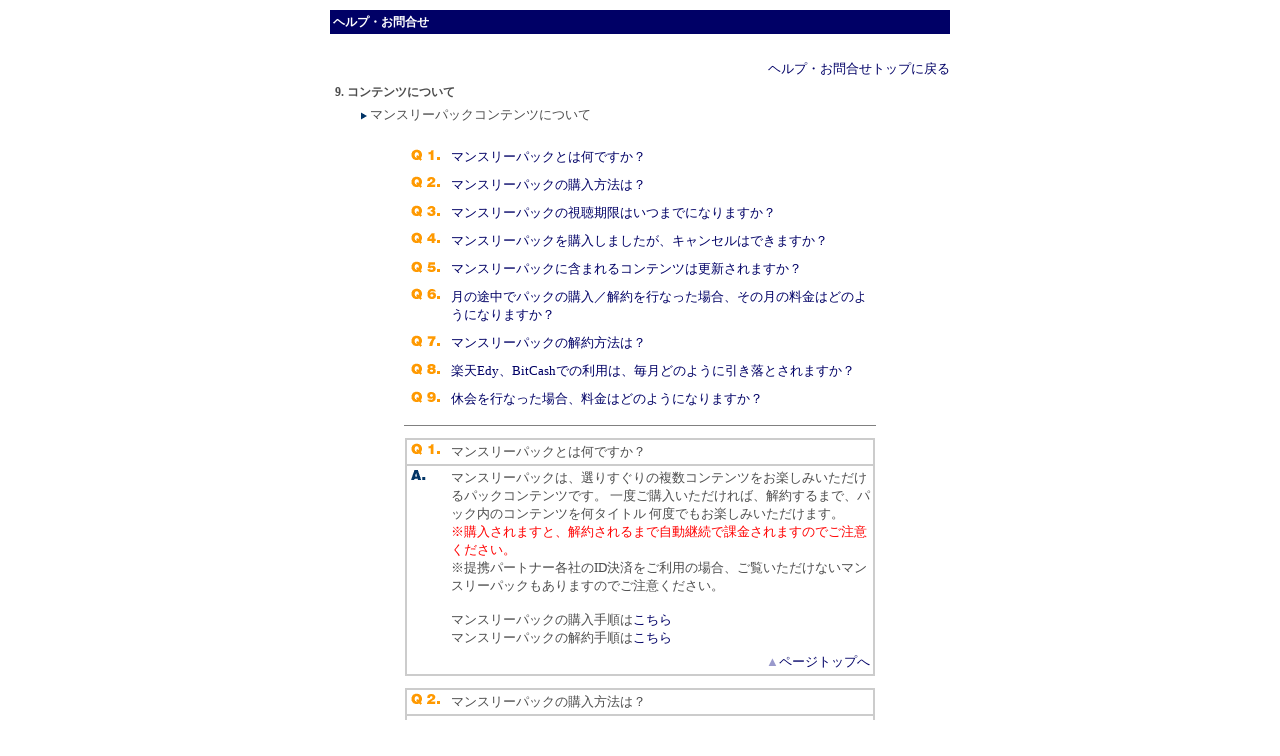

--- FILE ---
content_type: text/html; charset=EUC-JP
request_url: https://showtime.jp/help/guide_0902/
body_size: 19148
content:
<!DOCTYPE html>
<html lang="ja" xmlns:fb="http://www.facebook.com/2008/fbml" xmlns:mixi="http://mixi-platform.com/ns#" xmlns:gr="http://gree.jp/ns" xmlns:og="http://ogp.me/ns#">
<head>
<meta http-equiv="content-language" content="ja">
<meta charset="EUC-JP">
<meta name="viewport" content="width=1016">
<meta http-equiv="content-script-type" content="text/javascript">
<meta http-equiv="content-style-type" content="text/css">
<title>【ShowTime】ヘルプ・お問合せ</title>
<meta name="description" content="ShowTimeヘルプ・お問合せ">
<meta name="keywords" content="ヘルプ,お問合せ">
<meta name="ROBOTS" content="NOODP">
<meta name="ROBOTS" content="NOYDIR">
<link href="https://pics.static-showtime.jp/common/css/help.css" rel="stylesheet" type="text/css">
</head>
<body>
<a name="top"></a>
<table width="620" border="0" cellspacing="0" cellpadding="0" align="center" class="size10">
	<tr>
		<td>
			<h1>ヘルプ・お問合せ</h1>
		</td>
	</tr>
	<tr>
		<td><img src="https://pics.static-showtime.jp/common/etc/spacer.gif" width="15" height="5"></td>
	</tr>
	<tr>
		<td align="right"><span class="size10"><a href="/help/">ヘルプ・お問合せトップに戻る</a></span></td>
	</tr>
	<tr>
		<td>
			<h2>9.&nbsp;コンテンツについて</h2>
		</td>
	</tr>
	<tr>
		<td><img src="https://pics.static-showtime.jp/common/etc/spacer.gif" width="30" height="10"><img src="https://pics.static-showtime.jp/help/common_img/mark_s.gif" width="10" height="8" align="absmiddle">マンスリーパックコンテンツについて</td>
	</tr>
	<tr>
		<td><img src="https://pics.static-showtime.jp/common/etc/spacer.gif" width="15" height="15"></td>
	</tr>
</table>
<table width="470" border="0" cellspacing="0" cellpadding="5" align="center" class="size12">
	<tr>
		<td width="5%"><img src="https://pics.static-showtime.jp/help/common_img/q_01.gif" width="31" height="12"></td>
		<td><a href="#q1">マンスリーパックとは何ですか？</a></td>
	</tr>
	<tr>
		<td valign="top"><img src="https://pics.static-showtime.jp/help/common_img/q_02.gif" width="31" height="12"></td>
		<td><a href="#q2">マンスリーパックの購入方法は？</a></td>
	</tr>
	<tr>
		<td><img src="https://pics.static-showtime.jp/help/common_img/q_03.gif" width="31" height="12"></td>
		<td><a href="#q3">マンスリーパックの視聴期限はいつまでになりますか？</a></td>
	</tr>
	<tr>
		<td valign="top"><img src="https://pics.static-showtime.jp/help/common_img/q_04.gif" width="31" height="12"></td>
		<td><a href="#q4">マンスリーパックを購入しましたが、キャンセルはできますか？</a></td>
	</tr>
	<tr>
		<td><img src="https://pics.static-showtime.jp/help/common_img/q_05.gif" width="31" height="12"></td>
		<td><a href="#q5">マンスリーパックに含まれるコンテンツは更新されますか？</a></td>
	</tr>
    	<tr>
		<td valign="top"><img src="https://pics.static-showtime.jp/help/common_img/q_06.gif" width="31" height="12"></td>
		<td><a href="#q6">月の途中でパックの購入／解約を行なった場合、その月の料金はどのようになりますか？</a></td>
	</tr>
	<tr>
		<td><img src="https://pics.static-showtime.jp/help/common_img/q_07.gif" width="31" height="12"></td>
		<td><a href="#q7">マンスリーパックの解約方法は？</a></td>
	</tr>
	<tr>
		<td><img src="https://pics.static-showtime.jp/help/common_img/q_08.gif" width="31" height="12"></td>
		<td><a href="#q8">楽天Edy、BitCashでの利用は、毎月どのように引き落とされますか？</a></td>
	</tr>
        	<tr>
		<td><img src="https://pics.static-showtime.jp/help/common_img/q_09.gif" width="31" height="12"></td>
		<td><a href="#q9">休会を行なった場合、料金はどのようになりますか？</a></td>
	</tr>
</table>
<p>
<hr width="470" align="center" noshade size="1">
<p> <a name="q1"></a>
<table width="470" border="1" cellspacing="0" cellpadding="0" align="center" bordercolor="#CCCCCC">
	<tr>
		<td>
			<table width="100%" border="0" cellspacing="0" cellpadding="3" class="size12">
				<tr>
					<td width="9%" valign="top"><img src="https://pics.static-showtime.jp/help/common_img/q_01.gif" width="31" height="12"></td>
					<td>マンスリーパックとは何ですか？</td>
				</tr>
			</table>
		</td>
	</tr>
	<tr>
		<td>
			<table width="100%" border="0" cellspacing="0" cellpadding="3" class="size12">
				<tr>
					<td width="9%" valign="top" rowspan="4"><img src="https://pics.static-showtime.jp/help/common_img/a.gif" width="16" height="12"></td>
					<td>マンスリーパックは、選りすぐりの複数コンテンツをお楽しみいただけるパックコンテンツです。
一度ご購入いただければ、解約するまで、パック内のコンテンツを何タイトル 何度でもお楽しみいただけます。<br>
<span style="color:#F00">※購入されますと、解約されるまで自動継続で課金されますのでご注意ください。</span><br>
※提携パートナー各社のID決済をご利用の場合、ご覧いただけないマンスリーパックもありますのでご注意ください。<br><br>
マンスリーパックの購入手順は<a href="/help/guide_0902/#q2">こちら</a><br>
マンスリーパックの解約手順は<a href="/help/guide_0902/#q7">こちら</a></td>
				</tr>
				<tr>
					<td align="right"><span class="size10"><font color="#9999CC">▲</font><a href="#top">ページトップへ</a></span></td>
				</tr>
			</table>
		</td>
	</tr>
</table>
<p> <a name="q2"></a>
<table width="470" border="1" cellspacing="0" cellpadding="0" align="center" bordercolor="#CCCCCC">
	<tr>
		<td>
			<table width="100%" border="0" cellspacing="0" cellpadding="3" class="size12">
				<tr>
					<td width="9%" valign="top"><img src="https://pics.static-showtime.jp/help/common_img/q_02.gif" width="31" height="12"></td>
					<td>マンスリーパックの購入方法は？</td>
				</tr>
			</table>
		</td>
	</tr>
	<tr>
		<td>
			<table width="100%" border="0" cellspacing="0" cellpadding="3" class="size12">
				<tr>
					<td width="9%" valign="top" rowspan="10"><img src="https://pics.static-showtime.jp/help/common_img/a.gif" width="16" height="12"></td>
					<td>≪購入手順≫<br>
                    （1）マンスリーパックのページで、[パックを購入する]をクリックします。</td>
				</tr>
				<tr>
					<td align="center"><img src="https://pics.static-showtime.jp/help/guide_0902/img/0831_1.jpg" width="380" height="225"></td>
				</tr>
				<tr>
					<td>（2）「購入確認画面」でタイトル、金額、視聴期限を確認後、[購入する]をクリックします。</td>
				</tr>
				<tr>
					<td align="center"><img src="https://pics.static-showtime.jp/help/guide_0902/img/0831_2.jpg" width="380" height="187"></td>
				</tr>
				<tr>
					<td>（3）「購入完了画面」が表示されます。[マンスリーパック詳細ページへ戻る]をクリックします。</td>
				</tr>
				<tr>
					<td align="center"><img src="https://pics.static-showtime.jp/help/guide_0902/img/0831_3.jpg" width="380" height="117"></td>
				</tr>
				<tr>
					<td>（4） 「パックの詳細ページ」が表示されます。パック内コンテンツの[見る]をクリックすれば映像がスタートします。</td>
				</tr>
				<tr>
					<td align="center"><img src="https://pics.static-showtime.jp/help/guide_0902/img/0831_4.jpg" width="380" height="225"></td>
				</tr>
				<tr>
					<td>■注意■<br>
1. 購入されますと、解約されるまで自動継続で課金されますのでご注意ください。<br>
2. 購入手続きが完了したコンテンツの利用料金は、返金致しかねますのであらかじめご了承ください。<br>
3. 休会手続きを行いますと、マンスリーパックの課金も停止いたしますが、休会を解除されたタイミングで再び課金が開始されますので、ご注意ください。</td>
				</tr>
				<tr>
					<td align="right"><span class="size10"><font color="#9999CC">▲</font><a href="#top">ページトップへ</a></span></td>
				</tr>
			</table>
		</td>
	</tr>
</table>
<p> <a name="q3"></a>
<table width="470" border="1" cellspacing="0" cellpadding="0" align="center" bordercolor="#CCCCCC">
	<tr>
		<td>
			<table width="100%" border="0" cellspacing="0" cellpadding="3" class="size12">
				<tr>
					<td width="9%" valign="top"><img src="https://pics.static-showtime.jp/help/common_img/q_03.gif" width="31" height="12"></td>
					<td>マンスリーパックの視聴期限はいつまでになりますか？</td>
				</tr>
			</table>
		</td>
	</tr>
	<tr>
		<td>
			<table width="100%" border="0" cellspacing="0" cellpadding="3" class="size12">
				<tr>
					<td width="9%" valign="top" rowspan="6"><img src="https://pics.static-showtime.jp/help/common_img/a.gif" width="16" height="12"></td>
										<td>
                    
                    <table width="100%" border="0" cellspacing="0" cellpadding="3" class="size12">
                    <tr>
                    <td>解約手続きを行うまで、毎月継続してご視聴いただけます。</td>
                    </tr>
                    <tr>
                    <td><strong>ShowTimeをご利用の場合</strong><br>
					各月26日～翌月25日までのご視聴に対して、所定の月額料金をいただきます。<br>
					<br>
					<strong>@nifty、eo のID決済をご利用の場合</strong><br>
					当月1日から末日までのご視聴に対して、所定の月額料金をいただきます。<br>
					<br>
					※ 一部の決済サイト上では「利用停止手続きを完了した時点で、停止したサービスが利用できなくなります」という内容の案内が表示される場合がありますが、実際には月末までご利用いただけます。<br>
					<br>
					解約申請の締日は<a href="/help/guide_0902/#q6">こちら</a>を参照ください。
					</td>
                    </tr>
                    </table>
					</td>
									</tr>
				<tr>
					<td align="right"><span class="size10"><font color="#9999CC">▲</font><a href="#top">ページトップへ</a></span></td>
				</tr>
			</table>
		</td>
	</tr>
</table>
<p> <a name="q4"></a>
<table width="470" border="1" cellspacing="0" cellpadding="0" align="center" bordercolor="#CCCCCC">
	<tr>
		<td>
			<table width="100%" border="0" cellspacing="0" cellpadding="3" class="size12">
				<tr>
					<td width="9%" valign="top"><img src="https://pics.static-showtime.jp/help/common_img/q_04.gif" width="31" height="12"></td>
					<td>マンスリーパックを購入しましたが、キャンセルはできますか？</td>
				</tr>
			</table>
		</td>
	</tr>
	<tr>
		<td>
			<table width="100%" border="0" cellspacing="0" cellpadding="3" class="size12">
				<tr>
					<td width="9%" valign="top" rowspan="2"><img src="https://pics.static-showtime.jp/help/common_img/a.gif" width="16" height="12"></td>
					<td>ご購入の際には必ず購入の意思確認をさせていただく「購入確認画面」が表示されます。「購入確認画面」で「購入する」を押した時点で、料金が発生します。一度お支払いいただいたご利用料金は、返金致しかねますのであらかじめご了承ください。</td>
				</tr>
				<tr>
					<td align="right"><span class="size10"><font color="#9999CC">▲</font><a href="#top">ページトップへ</a></span></td>
				</tr>
			</table>
		</td>
	</tr>
</table>
<p> <a name="q5"></a>
<table width="470" border="1" cellspacing="0" cellpadding="0" align="center" bordercolor="#CCCCCC">
	<tr>
		<td>
			<table width="100%" border="0" cellspacing="0" cellpadding="3" class="size12">
				<tr>
					<td width="9%" valign="top"><img src="https://pics.static-showtime.jp/help/common_img/q_05.gif" width="31" height="12"></td>
					<td>マンスリーパックに含まれるコンテンツは更新されますか？</td>
				</tr>
			</table>
		</td>
	</tr>
	<tr>
		<td>
			<table width="100%" border="0" cellspacing="0" cellpadding="3" class="size12">
				<tr>
					<td width="9%" valign="top" rowspan="5"><img src="https://pics.static-showtime.jp/help/common_img/a.gif" width="16" height="12"></td>
					<td>パックごとに異なります。<br>（例）「アダルトパック」の場合は常時30コンテンツ見放題になっており、毎月15コンテンツが入れ替わります。</td>
				</tr>
				<tr>
					<td align="right"><span class="size10"><font color="#9999CC">▲</font><a href="#top">ページトップへ</a></span></td>
				</tr>
			</table>
		</td>
	</tr>
</table>
<p> <a name="q6"></a>
<table width="470" border="1" cellspacing="0" cellpadding="0" align="center" bordercolor="#CCCCCC">
	<tr>
		<td>
			<table width="100%" border="0" cellspacing="0" cellpadding="3" class="size12">
				<tr>
					<td width="9%" valign="top"><img src="https://pics.static-showtime.jp/help/common_img/q_06.gif" width="31" height="12"></td>
					<td>月の途中でパックの購入／解約を行なった場合、その月の料金はどのようになりますか？</td>
				</tr>
			</table>
		</td>
	</tr>
	<tr>
		<td>
			<table width="100%" border="0" cellspacing="0" cellpadding="3" class="size12">
				<tr>
					<td width="9%" valign="top" rowspan="5"><img src="https://pics.static-showtime.jp/help/common_img/a.gif" width="16" height="12"></td>
					<td>月の途中で購入／解約をされた場合も、有効期間分の月額料金をご請求いたします。<br>
						<br>
						<strong>ShowTimeをご利用の場合</strong><br>
						<br>
						各月26日～翌月25日までのご視聴に対して、所定の月額料金をいただきます。また、マンスリーパックの解約申請は、当該月の20日までとなります。<br>
						<br>
						・20日までにマンスリーパックの解約手続きが行われた場合はその月の25日が最終利用日となります。<br>
						・21日以降に解約手続きが行われた場合は翌月25日が最終利用日となります。<br>
						<br>
						（例）<br>
						2月20日にパック解約⇒2月度まで利用料金発生<br>
						2月21日にパック解約⇒3月度まで利用料金発生<br>
						<br>
						<strong>@nifty、eoのID決済をご利用の場合</strong><br>
						<br>
						当月1日から末日までのご視聴に対して、所定の月額料金をいただきます。<br>
						マンスリーパックの解約申請は、月会費同様に毎月末日までに行ってください。<br>
						<br>
						※ 一部の決済サイト上では「利用停止手続きを完了した時点で、停止したサービスが利用できなくなります」という内容の案内が表示される場合がありますが、実際には月末までご利用いただけます。</td>
				</tr>
				<tr>
					<td align="right"><span class="size10"><font color="#9999CC">▲</font><a href="#top">ページトップへ</a></span></td>
				</tr>
			</table>
		</td>
	</tr>
</table>
<p> <a name="q7"></a>
<table width="470" border="1" cellspacing="0" cellpadding="0" align="center" bordercolor="#CCCCCC">
	<tr>
		<td>
			<table width="100%" border="0" cellspacing="0" cellpadding="3" class="size12">
				<tr>
					<td width="9%" valign="top"><img src="https://pics.static-showtime.jp/help/common_img/q_07.gif" width="31" height="12"></td>
					<td>マンスリーパックの解約方法は？</td>
				</tr>
			</table>
		</td>
	</tr>
	<tr>
		<td>
			<table width="100%" border="0" cellspacing="0" cellpadding="3" class="size12">
				<tr>
					<td width="9%" valign="top" rowspan="10"><img src="https://pics.static-showtime.jp/help/common_img/a.gif" width="16" height="12"></td>
					<td>≪解約手順≫<br>
					（1） ShowTimeにログイン後、画面上部の[利用明細・登録情報]クリックします。 
					</td>
				</tr>
				<tr>
					<td align="center"><img src="https://pics.static-showtime.jp/help/guide_0902/img/0831_5.jpg" width="380" height="106"></td>
				</tr>
				<tr>
					<td>（2） [ご利用明細]をクリックします。</td>
				</tr>
				<tr>
					<td align="center"><img src="https://pics.static-showtime.jp/help/guide_0902/img/0831_6.jpg" width="380" height="192"></td>
				</tr>
				<tr>
					<td>（3）マンスリーパック欄から解約するタイトルをチェックして、[マンスリーパックを停止する]をクリックします。<br>
						※提携パートナー発行のIDでご利用の場合、各パートナー側のサイトへ移動します。手順に従って手続きを行ってください。</td>
				</tr>
				<tr>
					<td align="center"><img src="https://pics.static-showtime.jp/help/guide_0902/img/0831_7.jpg" width="380" height="312"></td>
				</tr>
				<tr>
					<td>（4）[変更する]をクリックすると、マンスリーパックが解約されます。<br>
 ※停止されたコンテンツには、利用明細に視聴期限が表示されます。</td>
				</tr>
				<tr>
					<td align="center"><img src="https://pics.static-showtime.jp/help/guide_0902/img/0831_8.jpg" width="380" height="120"></td>
				</tr>
				<tr>
					<td>解約申請の締日は<a href="/help/guide_0902/#q6">こちら</a>を参照ください。</td>
				</tr>
			</table>
		</td>
	</tr>
	<tr>
		<td align="right"><span class="size10"><font color="#9999CC">▲</font><a href="#top">ページトップへ</a></span></td>
	</tr>
</table>
<p><a name="q8"></a>
<table width="470" border="1" cellspacing="0" cellpadding="0" align="center" bordercolor="#CCCCCC">
	<tr>
		<td>
			<table width="100%" border="0" cellspacing="0" cellpadding="3" class="size12">
				<tr>
					<td width="9%" valign="top"><img src="https://pics.static-showtime.jp/help/common_img/q_08.gif" width="31" height="12"></td>
					<td>楽天Edy、BitCashでの利用は、毎月どのように引き落とされますか？</td>
				</tr>
			</table>
		</td>
	</tr>
	<tr>
		<td>
			<table width="100%" border="0" cellspacing="0" cellpadding="3" class="size12">
				<tr>
					<td width="9%" valign="top" rowspan="5"><img src="https://pics.static-showtime.jp/help/common_img/a.gif" width="16" height="12"></td>
					<td>上記の決済をご利用の場合は、各ヘルプをご参照ください。<br><br>
　楽天Edyをご利用の場合は<a href="/help/edy/">こちら</a><br>
　BitCashをご利用の場合は<a href="/help/bitcash/">こちら</a></td>
				</tr>
				<tr>
					<td>※楽天Edy、BitCash決済はShowTimeのみご利用いただけます。</td>
				</tr>
				<tr>
					<td align="right"><span class="size10"><font color="#9999CC">▲</font><a href="#top">ページトップへ</a></span></td>
				</tr>
			</table>
		</td>
	</tr>
</table>
<p><a name="q9"></a>
<table width="470" border="1" cellspacing="0" cellpadding="0" align="center" bordercolor="#CCCCCC">
	<tr>
		<td>
			<table width="100%" border="0" cellspacing="0" cellpadding="3" class="size12">
				<tr>
					<td width="9%" valign="top"><img src="https://pics.static-showtime.jp/help/common_img/q_09.gif" width="31" height="12"></td>
					<td>休会を行なった場合、料金はどのようになりますか？</td>
				</tr>
			</table>
		</td>
	</tr>
	<tr>
		<td>
			<table width="100%" border="0" cellspacing="0" cellpadding="3" class="size12">
				<tr>
					<td width="9%" valign="top" rowspan="5"><img src="https://pics.static-showtime.jp/help/common_img/a.gif" width="16" height="12"></td>
				<td>
マンスリーパックをご契約の場合でも、休会手続きを行った会員様は、休会開始月よりご料金は発生いたしません。<br><br>

ShowTimeでは休会の受付を各月「25日」までとして承り、その月の「26日」付で休会を承ります。<br><br>

例1：6月12日に休会申請　→7月度より休会<br>
　　 　　 ⇒7月度からパック料金停止<br>
例2：6月28日に休会申請　→8月度より休会<br>
　　 　　 ⇒8月度からパック料金停止<br>
<br><br>

■注意■<br>
マンスリーパックをご契約のまま休会手続きを行うと、休会解除の際は、その月度よりパックのご料金が発生いたします。<br>
※休会解除後にパック継続を希望されない場合は、パック解約後に休会手続きを行って下さい。<br><br>

マンスリーパックの解約手順は<a href="/help/guide_0902/#q7">こちら</a><br>
休会申請について詳しくは<a href="/help/guide_04/#q11">こちら</a></td>
				</tr>
				<tr>
					<td>※休会制度はShowTime（いずれもクレジットカード、楽天銀行決済会員）のみご利用いただけます。提携パートナー各社のID決済をご利用のお客様はご利用になれません。</td>
				</tr>
				<tr>
					<td align="right"><span class="size10"><font color="#9999CC">▲</font><a href="#top">ページトップへ</a></span></td>
				</tr>
			</table>
		</td>
	</tr>
</table>




<table width="620" border="0" cellspacing="0" cellpadding="0" align="center">
	<tr>
		<td><img src="https://pics.static-showtime.jp/common/etc/spacer.gif" width="15" height="10"></td>
	</tr>
	<tr>
		<td align="center"><a href="/app/inquire/"><img src="https://pics.static-showtime.jp/help/common_img/form.gif" width="181" height="25" vspace="5" border="0"></a></td>
	</tr>
	<tr>
		<td align="right"><span class="size10"><a href="/help/">ヘルプ・お問合せトップに戻る</a></span></td>
	</tr>
</table>

</body>
</html>

--- FILE ---
content_type: text/css; charset=utf-8
request_url: https://pics.static-showtime.jp/common/css/help.css
body_size: 6012
content:
@charset "EUC-JP";

/*
----------------------------------------------------------------
/help/index.tpl����css

--------------------------------*/

/*�١����쥤������
--------------------------------*/
body{
	width: 100%;
	margin:0 auto;
	color:#4D4D4D;
}
xxx:after{
	clear:both;
	height:0.1px;
	visibility:hidden;
	font-size:0.1em;
	line-height:0;
	display:block;
	content:".";
}
#container{
	width:780px;
	margin:0 auto;
}
#contents{
	margin:10px 0;
}


/*��󥯥��顼
--------------------------------*/
a{
	color:#000066;
	text-decoration:none;
}
a:link{
	color:#000066;
	text-decoration:none;
}
a:visited{
	color:#000066;
	text-decoration:none;
}
a:hover{
	color:#000066;
	text-decoration:underline;
}
a:active{
	color:#000066;
	text-decoration:underline;
}


/*����ƥ��
--------------------------------*/
h1{
	padding:3px;
	margin:10px 0;
	font-weight:bold;
	color:#FFF;
	background:#000066;
}
h2,h3{
	font-weight:bold;
}
h4{
	font-weight:normal;
}
h2,h3,h4{
	margin:5px;
}
h2 a{
	padding-right:10px;
	background:url(/common/icon/arrow_grey.gif) no-repeat;
	background-position:right center;
}
.contentsWrapper{
	width:100%;
	padding:20px 50px;
	-webkit-box-sizing: border-box;
	-moz-box-sizing: border-box;
	box-sizing: border-box;
}
.contentsWrapper p{
	margin:5px 5px 10px;
	padding-bottom:10px;
	border-bottom:dotted 2px #CCC;
}
.contentsWrapper h2{
	margin:10px;
	padding-bottom:10px;
	border-bottom:solid 1px #CCC;
	color:#000066;
}
.contentsWrapper .tofromInclude{
	padding-bottom:10px;
	border-bottom:solid 1px #CCC;
}
.contentsWrapper .tofromInclude h2{
	float:left;
	margin:10px 0 0 0;
	padding-bottom:0;
	border-bottom:none;
}
.contentsWrapper .tofromInclude div{
	float:right;
}
span.notice{
	color:#F00;
}
.contentsWrapper li{
	list-style:none;
	margin:0 10px;
	padding: 0 10px;
	background:url(/common/icon/arrow_grey.gif) no-repeat;
	background-position:left center;
}

.formButton{
	width:181px;
	margin:10px auto;
}

p.copyright{
	text-align:right;
	margin:20px 5px;
	padding-bottom:10px;
	border-bottom:none;
}

/*�ե���ȥ�����
--------------------------------*/
body {
    font:13px "arial,helvetica,clean,sans-serif";
    *font-size:small;
    *font:x-small;
}
table {
    font-size:inherit;
    font:100%;
}
h1,h2,h3,p,li{
	font-size:93%;
	line-height:1.5;
}
/*Safari*/
/*body:first-of-type h1,
body:first-of-type h2,
body:first-of-type h3,
body:first-of-type p,
body:first-of-type li{
	line-height:1.5;
	letter-spacing:-0.1em;
}*/

/* --OTHER TAGS-- */
a img, fieldset, img {
border:0;
}




/*list_for_step
--------------------------------*/
ul.tejyun {
	list-style:decimal outside;
	margin:5px 5px 5px 20px;
	padding:0px;
	text-align:left;
}
ul.tejyun li {
	letter-spacing:0px;
	margin:0 0 5px 0;
}
.blCation {
	color:#00F;
}

/*IE�ǥƥ����Ȥ�align=center�λ��꤬������Τ����
--------------------------------*/
table{
	text-align:left;
}

/*�褯�������ꥹ��*/
/*#questionList{
	margin-bottom:40px;
}*/
#questionList li{
	background-position:left 6px;
	padding-bottom:2px;
}



/*�١����쥤������
--------------------------------*/

.column tr td{
	padding-bottom:12px;
}

/*body{
	width: 100%;
	margin:0 auto;
}
xxx:after{
	clear:both;
	height:0.1px;
	visibility:hidden;
	font-size:0.1em;
	line-height:0;
	display:block;
	content:".";
}
#container{
	width:620px;
	margin:0 auto;
}
#contents{
	margin:10px 0;
	font-size:12px;
	color:#4D4D4D;
}

/*��󥯥��顼
--------------------------------*/
/*a{
	color:#CC5500;
	text-decoration:none;
}
a:link{
	color:#CC5500;
	text-decoration:none;
}
a:visited{
	color:#CC5500;
	text-decoration:none;
}
a:hover{
	color:#CC5500;
	text-decoration:underline;
}
a:active{
	color:#CC5500;
	text-decoration:underline;
}


/*����ƥ��
--------------------------------*/
/*h1{
	padding:3px;
	margin:10px 0;
	font-size:14px;
	font-weight:bold;
	color:#FFF;
	background:#000066;
}
p.read{
	text-align:center;
}
p.alert{
	color:#F00;
}
p.errorMsg{
	color:#F00;
	margin:10px 0;
}

/*��˥塼
--------------------------------*/
/*#contents dl.menu{
	float:left;
	width:310px;
}
#contents dl.menu dt{
	border-bottom:1px solid #CCC;
	border-left:5px solid #006;
	margin:20px 10px 10px;
	padding-left:5px;
	padding-bottom:2px;
}
#contents dl.menu dd{
	margin:0 20px;
	padding: 4px 10px 4px 12px;
	background: url(/help/common_img/arrowlist.gif) no-repeat;
	background-position: 4px 10px;
	
	
}
#contents .form{
	clear:both;
	padding-top:20px;
	width:620px;
	text-align:center;
}


/*���ƥʥ󥹡�/help/mente_webmoney/,/help/mente_st/��
--------------------------------*/
/*h2,h3{
	font-size:12px;
	line-height:1.5;
	font-weight:bold;
}
h4{
	font-size:12px;
	font-weight:normal;
}
h2,h3,h4{
	margin:5px;
}
.contentsWrapper{
	width:500px;
	margin:20px auto;
}
.contentsWrapper p{
	margin:5px 5px 15px;
	padding-bottom:15px;
	border-bottom:dotted 2px #CCC;
	line-height:1.5;
}
span.notice{
	color:#F00;
}*/

/* �ҥ��-�ץ��Х������
------------------------------------------------------------*/
#login .hintbox .inbox-provider{
	background:#ebebeb;
	width:308px;
	height:135px;
}
#login .hintbox .inbox-provider .att{
	font-weight:bolder;
	padding:10px 10px 10px 10px;
}
#login .hintbox .inbox-provider .txt{
	padding:0px 10px 0px 10px;
}
/* �ץ��Х������
------------------------------------------------------------*/
#login .provider{
	float:left;
	display:inline;
	width:437px;
	border:1px solid #C8C0CD;
	background:#F8F7F8;
	margin:10px 8px 10px -10px;
}
#login .provider .box{
	border:1px solid #C8C0CD;
	background:#fff;
	width:415px;
	padding:5px 10px;
}
#login .provider .ispList{
	width:65px;
	text-align:center;
	padding:4px 0px 0px;
	margin:2px;
	float:left;
}
#login .provider .ispList a{
	text-align:center;
	width:65px;
	display:block;
}
#login .provider .ispList img{
	text-decoration:none;
	border:none;
}
#login .provider .clear{
	clear: both;
}

/* clearfix
------------------------------------------------------------*/
.clearfix:after {
    content: ".";
    display: block;
    height: 0;
    clear: both;
    visibility: hidden;
}